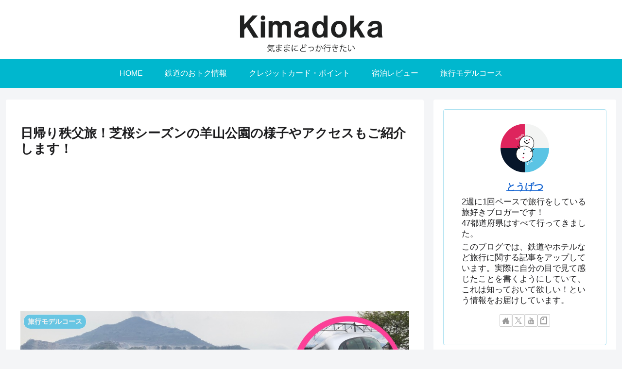

--- FILE ---
content_type: text/html; charset=utf-8
request_url: https://www.google.com/recaptcha/api2/aframe
body_size: 248
content:
<!DOCTYPE HTML><html><head><meta http-equiv="content-type" content="text/html; charset=UTF-8"></head><body><script nonce="EnUnJ8wwh8J2IbvGw61waA">/** Anti-fraud and anti-abuse applications only. See google.com/recaptcha */ try{var clients={'sodar':'https://pagead2.googlesyndication.com/pagead/sodar?'};window.addEventListener("message",function(a){try{if(a.source===window.parent){var b=JSON.parse(a.data);var c=clients[b['id']];if(c){var d=document.createElement('img');d.src=c+b['params']+'&rc='+(localStorage.getItem("rc::a")?sessionStorage.getItem("rc::b"):"");window.document.body.appendChild(d);sessionStorage.setItem("rc::e",parseInt(sessionStorage.getItem("rc::e")||0)+1);localStorage.setItem("rc::h",'1769108708993');}}}catch(b){}});window.parent.postMessage("_grecaptcha_ready", "*");}catch(b){}</script></body></html>